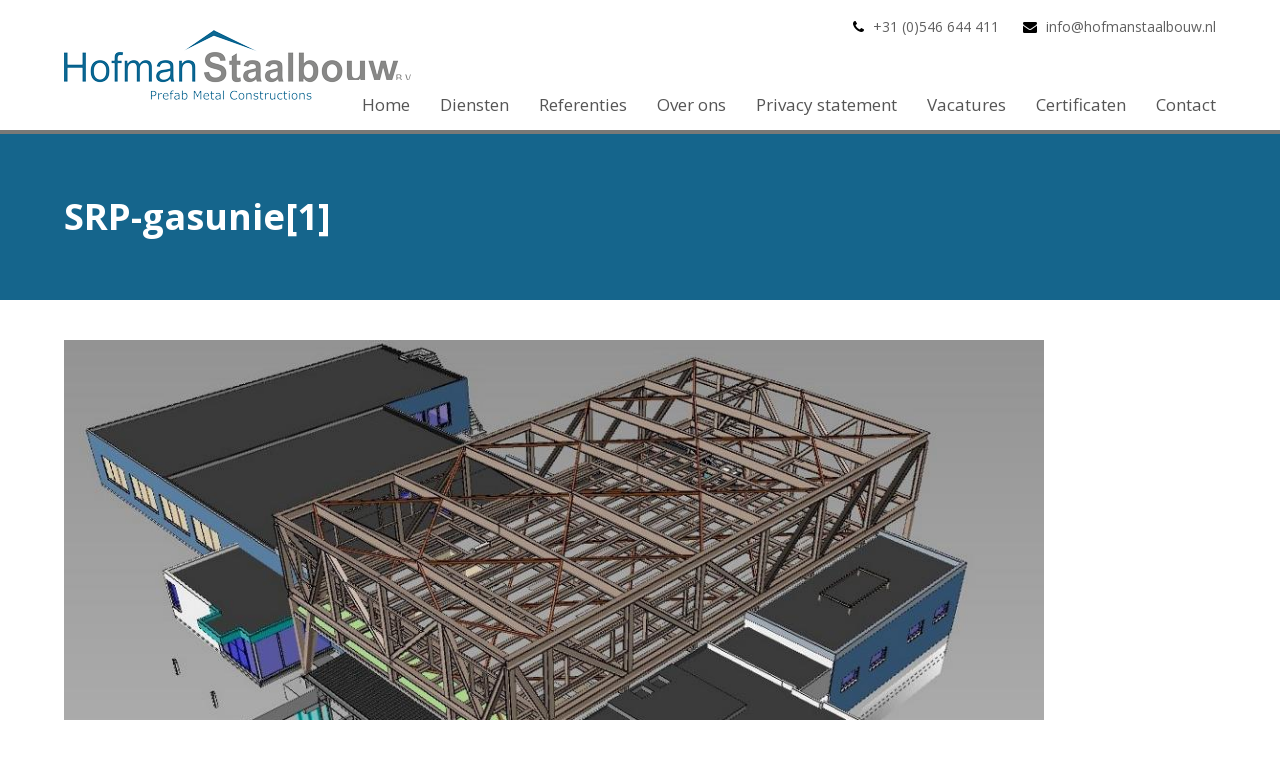

--- FILE ---
content_type: text/html; charset=UTF-8
request_url: https://www.hofmanstaalbouw.nl/referentie/srp-vervanging-gasunie-ravenstein-fase-1/srp-gasunie1/
body_size: 8527
content:
<!doctype html>
<html lang="nl-NL" itemscope itemtype="http://schema.org/WebPage">
<head>
<meta charset="UTF-8">
<link rel="profile" href="http://gmpg.org/xfn/11">
<meta name='robots' content='index, follow, max-image-preview:large, max-snippet:-1, max-video-preview:-1' />
<meta name="generator" content="Total WordPress Theme v5.0.7">
<meta name="viewport" content="width=device-width, initial-scale=1">
<meta http-equiv="X-UA-Compatible" content="IE=edge" />
<!-- This site is optimized with the Yoast SEO plugin v26.8 - https://yoast.com/product/yoast-seo-wordpress/ -->
<title>SRP-gasunie[1] - Hofman Staalbouw</title>
<link rel="canonical" href="https://www.hofmanstaalbouw.nl/referentie/srp-vervanging-gasunie-ravenstein-fase-1/srp-gasunie1/" />
<meta property="og:locale" content="nl_NL" />
<meta property="og:type" content="article" />
<meta property="og:title" content="SRP-gasunie[1] - Hofman Staalbouw" />
<meta property="og:url" content="https://www.hofmanstaalbouw.nl/referentie/srp-vervanging-gasunie-ravenstein-fase-1/srp-gasunie1/" />
<meta property="og:site_name" content="Hofman Staalbouw" />
<meta property="og:image" content="https://www.hofmanstaalbouw.nl/referentie/srp-vervanging-gasunie-ravenstein-fase-1/srp-gasunie1" />
<meta property="og:image:width" content="1024" />
<meta property="og:image:height" content="790" />
<meta property="og:image:type" content="image/jpeg" />
<meta name="twitter:card" content="summary_large_image" />
<script type="application/ld+json" class="yoast-schema-graph">{"@context":"https://schema.org","@graph":[{"@type":"WebPage","@id":"https://www.hofmanstaalbouw.nl/referentie/srp-vervanging-gasunie-ravenstein-fase-1/srp-gasunie1/","url":"https://www.hofmanstaalbouw.nl/referentie/srp-vervanging-gasunie-ravenstein-fase-1/srp-gasunie1/","name":"SRP-gasunie[1] - Hofman Staalbouw","isPartOf":{"@id":"https://www.hofmanstaalbouw.nl/#website"},"primaryImageOfPage":{"@id":"https://www.hofmanstaalbouw.nl/referentie/srp-vervanging-gasunie-ravenstein-fase-1/srp-gasunie1/#primaryimage"},"image":{"@id":"https://www.hofmanstaalbouw.nl/referentie/srp-vervanging-gasunie-ravenstein-fase-1/srp-gasunie1/#primaryimage"},"thumbnailUrl":"https://www.hofmanstaalbouw.nl/wp-content/uploads/2017/06/SRP-gasunie1.jpg","datePublished":"2017-08-02T12:30:07+00:00","breadcrumb":{"@id":"https://www.hofmanstaalbouw.nl/referentie/srp-vervanging-gasunie-ravenstein-fase-1/srp-gasunie1/#breadcrumb"},"inLanguage":"nl-NL","potentialAction":[{"@type":"ReadAction","target":["https://www.hofmanstaalbouw.nl/referentie/srp-vervanging-gasunie-ravenstein-fase-1/srp-gasunie1/"]}]},{"@type":"ImageObject","inLanguage":"nl-NL","@id":"https://www.hofmanstaalbouw.nl/referentie/srp-vervanging-gasunie-ravenstein-fase-1/srp-gasunie1/#primaryimage","url":"https://www.hofmanstaalbouw.nl/wp-content/uploads/2017/06/SRP-gasunie1.jpg","contentUrl":"https://www.hofmanstaalbouw.nl/wp-content/uploads/2017/06/SRP-gasunie1.jpg","width":1024,"height":790},{"@type":"BreadcrumbList","@id":"https://www.hofmanstaalbouw.nl/referentie/srp-vervanging-gasunie-ravenstein-fase-1/srp-gasunie1/#breadcrumb","itemListElement":[{"@type":"ListItem","position":1,"name":"Home","item":"https://www.hofmanstaalbouw.nl/"},{"@type":"ListItem","position":2,"name":"SRP vervanging Gasunie Ravenstein fase 1","item":"https://www.hofmanstaalbouw.nl/referentie/srp-vervanging-gasunie-ravenstein-fase-1/"},{"@type":"ListItem","position":3,"name":"SRP-gasunie[1]"}]},{"@type":"WebSite","@id":"https://www.hofmanstaalbouw.nl/#website","url":"https://www.hofmanstaalbouw.nl/","name":"Hofman Staalbouw","description":"","publisher":{"@id":"https://www.hofmanstaalbouw.nl/#organization"},"potentialAction":[{"@type":"SearchAction","target":{"@type":"EntryPoint","urlTemplate":"https://www.hofmanstaalbouw.nl/?s={search_term_string}"},"query-input":{"@type":"PropertyValueSpecification","valueRequired":true,"valueName":"search_term_string"}}],"inLanguage":"nl-NL"},{"@type":"Organization","@id":"https://www.hofmanstaalbouw.nl/#organization","name":"Hofman Staalbouw","url":"https://www.hofmanstaalbouw.nl/","logo":{"@type":"ImageObject","inLanguage":"nl-NL","@id":"https://www.hofmanstaalbouw.nl/#/schema/logo/image/","url":"https://www.hofmanstaalbouw.nl/wp-content/uploads/2016/03/HofmanLogoTop-1-e1607680815729.png","contentUrl":"https://www.hofmanstaalbouw.nl/wp-content/uploads/2016/03/HofmanLogoTop-1-e1607680815729.png","width":350,"height":70,"caption":"Hofman Staalbouw"},"image":{"@id":"https://www.hofmanstaalbouw.nl/#/schema/logo/image/"}}]}</script>
<!-- / Yoast SEO plugin. -->
<link rel='dns-prefetch' href='//fonts.googleapis.com' />
<link rel="alternate" type="application/rss+xml" title="Hofman Staalbouw &raquo; feed" href="https://www.hofmanstaalbouw.nl/feed/" />
<link rel="alternate" type="application/rss+xml" title="Hofman Staalbouw &raquo; reacties feed" href="https://www.hofmanstaalbouw.nl/comments/feed/" />
<link rel="alternate" title="oEmbed (JSON)" type="application/json+oembed" href="https://www.hofmanstaalbouw.nl/wp-json/oembed/1.0/embed?url=https%3A%2F%2Fwww.hofmanstaalbouw.nl%2Freferentie%2Fsrp-vervanging-gasunie-ravenstein-fase-1%2Fsrp-gasunie1%2F" />
<link rel="alternate" title="oEmbed (XML)" type="text/xml+oembed" href="https://www.hofmanstaalbouw.nl/wp-json/oembed/1.0/embed?url=https%3A%2F%2Fwww.hofmanstaalbouw.nl%2Freferentie%2Fsrp-vervanging-gasunie-ravenstein-fase-1%2Fsrp-gasunie1%2F&#038;format=xml" />
<!-- This site uses the Google Analytics by ExactMetrics plugin v8.11.1 - Using Analytics tracking - https://www.exactmetrics.com/ -->
<!-- Opmerking: ExactMetrics is momenteel niet geconfigureerd op deze site. De site eigenaar moet authenticeren met Google Analytics in de ExactMetrics instellingen scherm. -->
<!-- No tracking code set -->
<!-- / Google Analytics by ExactMetrics -->
<style id='wp-img-auto-sizes-contain-inline-css'>
img:is([sizes=auto i],[sizes^="auto," i]){contain-intrinsic-size:3000px 1500px}
/*# sourceURL=wp-img-auto-sizes-contain-inline-css */
</style>
<!-- <link rel='stylesheet' id='js_composer_front-css' href='https://www.hofmanstaalbouw.nl/wp-content/plugins/js_composer/assets/css/js_composer.min.css?ver=8.4.1' media='all' /> -->
<link rel="stylesheet" type="text/css" href="//www.hofmanstaalbouw.nl/wp-content/cache/wpfc-minified/31l6s1ks/i0u4b.css" media="all"/>
<style id='classic-theme-styles-inline-css'>
/*! This file is auto-generated */
.wp-block-button__link{color:#fff;background-color:#32373c;border-radius:9999px;box-shadow:none;text-decoration:none;padding:calc(.667em + 2px) calc(1.333em + 2px);font-size:1.125em}.wp-block-file__button{background:#32373c;color:#fff;text-decoration:none}
/*# sourceURL=/wp-includes/css/classic-themes.min.css */
</style>
<link rel='stylesheet' id='wpex-google-font-open-sans-css' href='//fonts.googleapis.com/css2?family=Open+Sans:ital,wght@0,100;0,200;0,300;0,400;0,500;0,600;0,700;0,800;0,900;1,100;1,200;1,300;1,400;1,500;1,600;1,700;1,800;1,900&#038;display=swap&#038;subset=latin' media='all' />
<!-- <link rel='stylesheet' id='fancybox-css' href='https://www.hofmanstaalbouw.nl/wp-content/themes/Hofman/assets/lib/fancybox/jquery.fancybox.min.css?ver=3.5.7' media='all' /> -->
<!-- <link rel='stylesheet' id='wpex-style-css' href='https://www.hofmanstaalbouw.nl/wp-content/themes/Hofman-child/style.css?ver=5.0.7' media='all' /> -->
<link rel="stylesheet" type="text/css" href="//www.hofmanstaalbouw.nl/wp-content/cache/wpfc-minified/2epfbssh/i0u4b.css" media="all"/>
<!-- <link rel='stylesheet' id='wpex-mobile-menu-breakpoint-max-css' href='https://www.hofmanstaalbouw.nl/wp-content/themes/Hofman/assets/css/wpex-mobile-menu-breakpoint-max.css?ver=5.0.7' media='only screen and (max-width:959px)' /> -->
<link rel="stylesheet" type="text/css" href="//www.hofmanstaalbouw.nl/wp-content/cache/wpfc-minified/2azzye41/i0u4b.css" media="only screen and (max-width:959px)"/>
<!-- <link rel='stylesheet' id='wpex-mobile-menu-breakpoint-min-css' href='https://www.hofmanstaalbouw.nl/wp-content/themes/Hofman/assets/css/wpex-mobile-menu-breakpoint-min.css?ver=5.0.7' media='only screen and (min-width:960px)' /> -->
<link rel="stylesheet" type="text/css" href="//www.hofmanstaalbouw.nl/wp-content/cache/wpfc-minified/240an2ww/i0u4b.css" media="only screen and (min-width:960px)"/>
<!-- <link rel='stylesheet' id='wpex-wpbakery-css' href='https://www.hofmanstaalbouw.nl/wp-content/themes/Hofman/assets/css/wpex-wpbakery.css?ver=5.0.7' media='all' /> -->
<!-- <link rel='stylesheet' id='ticons-css' href='https://www.hofmanstaalbouw.nl/wp-content/themes/Hofman/assets/lib/ticons/css/ticons.min.css?ver=5.0.7' media='all' /> -->
<!-- <link rel='stylesheet' id='vcex-shortcodes-css' href='https://www.hofmanstaalbouw.nl/wp-content/themes/Hofman/assets/css/vcex-shortcodes.css?ver=5.0.7' media='all' /> -->
<link rel="stylesheet" type="text/css" href="//www.hofmanstaalbouw.nl/wp-content/cache/wpfc-minified/jz6ym4ch/i0u4b.css" media="all"/>
<script src='//www.hofmanstaalbouw.nl/wp-content/cache/wpfc-minified/jo89g8sh/i0u4b.js' type="text/javascript"></script>
<!-- <script src="https://www.hofmanstaalbouw.nl/wp-includes/js/jquery/jquery.min.js?ver=3.7.1" id="jquery-core-js"></script> -->
<!-- <script src="https://www.hofmanstaalbouw.nl/wp-includes/js/jquery/jquery-migrate.min.js?ver=3.4.1" id="jquery-migrate-js"></script> -->
<script></script><link rel="https://api.w.org/" href="https://www.hofmanstaalbouw.nl/wp-json/" /><link rel="alternate" title="JSON" type="application/json" href="https://www.hofmanstaalbouw.nl/wp-json/wp/v2/media/1013" /><link rel='shortlink' href='https://www.hofmanstaalbouw.nl/?p=1013' />
<link rel="icon" href="https://www.hofmanstaalbouw.nl/wp-content/uploads/2016/03/favicon.ico" sizes="32x32"><link rel="shortcut icon" href="https://www.hofmanstaalbouw.nl/wp-content/uploads/2016/03/favicon.ico"><link rel="preload" href="https://www.hofmanstaalbouw.nl/wp-content/themes/Hofman/assets/lib/ticons/fonts/ticons-webfont.woff2" type="font/woff2" as="font" crossorigin><noscript><style>body .wpex-vc-row-stretched, body .vc_row-o-full-height { visibility: visible; }</style></noscript><noscript><style> .wpb_animate_when_almost_visible { opacity: 1; }</style></noscript><style data-type="wpex-css" id="wpex-css">/*ACCENT COLOR*/.vc_toggle_total .vc_toggle_title,.vcex-module a:hover .wpex-heading,.vcex-icon-box-link-wrap:hover .wpex-heading,.wpex-text-accent,.wpex-hover-text-accent:hover,.wpex-accent-color,#site-navigation .dropdown-menu >li.menu-item >a:hover,#site-navigation .dropdown-menu >li.menu-item.current-menu-item >a,#site-navigation .dropdown-menu >li.menu-item.current-menu-parent >a,.modern-menu-widget a:hover,.theme-button.outline,.theme-button.clean,a,h1 a:hover,h2 a:hover,h3 a:hover,h4 a:hover,h5 a:hover,h6 a:hover,.entry-title a:hover,.meta a:hover,.wpex-heading a:hover{color:#15658c}.vcex-testimonials-fullslider .sp-button:hover,.vcex-testimonials-fullslider .sp-selected-button,.vcex-testimonials-fullslider.light-skin .sp-button:hover,.vcex-testimonials-fullslider.light-skin .sp-selected-button,.vcex-testimonials-fullslider .sp-button.sp-selected-button,.vcex-testimonials-fullslider .sp-button:hover,.wpex-bg-accent,.wpex-hover-bg-accent:hover,.wpex-bg-accent_alt,.wpex-hover-bg-accent_alt:hover,.wpex-badge,.wpex-accent-bg,input[type="submit"],.theme-button,button,.button,.active >.theme-button,.theme-button.active,.theme-button.outline:hover,.active >.theme-button.outline,.theme-button.outline.active,.theme-button.outline:hover,.post-edit a,.background-highlight,.tagcloud a:hover,.post-tags a:hover,.wpex-carousel .owl-dot.active,.wpex-carousel .owl-prev,.wpex-carousel .owl-next,body #header-two-search #header-two-search-submit,#site-navigation .menu-button >a >span.link-inner,.modern-menu-widget li.menu-item.current-menu-item a,#sidebar .widget_nav_menu .current-menu-item >a,.widget_nav_menu_accordion .widget_nav_menu li.menu-item.current-menu-item >a,#site-navigation-wrap.has-menu-underline .main-navigation-ul>li>a>.link-inner::after,#wp-calendar caption,#wp-calendar tbody td:hover a{background-color:#15658c}.wpb_tabs.tab-style-alternative-two .wpb_tabs_nav li.ui-tabs-active a{border-bottom-color:#15658c}.wpex-border-accent{border-color:#15658c}.wpex-hover-border-accent:hover{border-color:#15658c}.theme-button.outline{border-color:#15658c}.wpex-dropdown-top-border #site-navigation .dropdown-menu li.menu-item ul.sub-menu{border-top-color:#15658c}.theme-heading.border-w-color span.text{border-bottom-color:#15658c}/*ACCENT HOVER COLOR*/.wpex-bg-accent_alt,.wpex-hover-bg-accent_alt:hover,.post-edit a:hover,.theme-button:hover,input[type="submit"]:hover,button:hover,.button:hover,.active >.theme-button,.theme-button.active,.wpex-carousel .owl-prev:hover,.wpex-carousel .owl-next:hover,#site-navigation .menu-button >a >span.link-inner:hover{background-color:#15658c}.wpex-text-accent_alt,.wpex-hover-text-accent_alt:hover{color:#15658c}/*TYPOGRAPHY*/body{font-family:"Open Sans",sans-serif;font-weight:400;font-size:16px}#top-bar-content{font-size:12px}#site-navigation .dropdown-menu .link-inner{font-weight:400;font-style:normal;font-size:17px}/*CUSTOMIZER STYLING*/.page-header.wpex-supports-mods{padding-top:40px;padding-bottom:40px;background-color:#15658c;border-top-color:#15658c;border-bottom-color:#15658c}.page-header.wpex-supports-mods .page-header-title{color:#ffffff}.theme-button,input[type="submit"],button,.button,.added_to_cart{padding:8px 15px}.theme-button,input[type="submit"],button,#site-navigation .menu-button >a >span.link-inner,.button,.added_to_cart{border-radius:0;color:#0a0a0a}.theme-button:hover,input[type="submit"]:hover,button:hover,#site-navigation .menu-button >a:hover >span.link-inner,.button:hover,.added_to_cart:hover{background-color:#0a0a0a;color:#ffffff}#site-scroll-top{width:20px;height:20px;line-height:20px;font-size:15px;color:#333333;background-color:#efefef}.container,.boxed-main-layout #wrap{width:1200px}#site-header{background-color:#ffffff}#site-header-sticky-wrapper{background-color:#ffffff}#site-header-sticky-wrapper.is-sticky #site-header{background-color:#ffffff}.footer-has-reveal #site-header{background-color:#ffffff}#searchform-header-replace{background-color:#ffffff}body.wpex-has-vertical-header #site-header{background-color:#ffffff}#site-navigation .dropdown-menu >li.menu-item >a:hover,#site-navigation .dropdown-menu >li.menu-item.dropdown.sfHover >a{color:#ffffff;background-color:#797977}#site-navigation .dropdown-menu >li.menu-item.current-menu-item >a,#site-navigation .dropdown-menu >li.menu-item.current-menu-parent >a{color:#ffffff;background-color:#797977}#site-navigation .dropdown-menu >li.menu-item >a{background-color:#ffffff}#footer{background-color:#ffffff}#footer,.site-footer .widget-title,.site-footer .wpex-widget-heading{color:#0a0909}#footer a:not(.theme-button){color:#797977}#footer a:hover:not(.theme-button){color:#0a0a0a}.footer-widget .widget-title{text-align:center}.footer-box.col-1{width:20%}.footer-box.col-2{width:60%}.footer-box.col-3{width:20%}#footer-bottom{background:#ffffff;color:#0a0909}#footer-bottom p{color:#0a0909}#footer-bottom a{color:#797977}#footer-bottom a:hover{color:#0a0a0a}.vc_column-inner{margin-bottom:40px}</style><style id='global-styles-inline-css'>
:root{--wp--preset--aspect-ratio--square: 1;--wp--preset--aspect-ratio--4-3: 4/3;--wp--preset--aspect-ratio--3-4: 3/4;--wp--preset--aspect-ratio--3-2: 3/2;--wp--preset--aspect-ratio--2-3: 2/3;--wp--preset--aspect-ratio--16-9: 16/9;--wp--preset--aspect-ratio--9-16: 9/16;--wp--preset--color--black: #000000;--wp--preset--color--cyan-bluish-gray: #abb8c3;--wp--preset--color--white: #ffffff;--wp--preset--color--pale-pink: #f78da7;--wp--preset--color--vivid-red: #cf2e2e;--wp--preset--color--luminous-vivid-orange: #ff6900;--wp--preset--color--luminous-vivid-amber: #fcb900;--wp--preset--color--light-green-cyan: #7bdcb5;--wp--preset--color--vivid-green-cyan: #00d084;--wp--preset--color--pale-cyan-blue: #8ed1fc;--wp--preset--color--vivid-cyan-blue: #0693e3;--wp--preset--color--vivid-purple: #9b51e0;--wp--preset--gradient--vivid-cyan-blue-to-vivid-purple: linear-gradient(135deg,rgb(6,147,227) 0%,rgb(155,81,224) 100%);--wp--preset--gradient--light-green-cyan-to-vivid-green-cyan: linear-gradient(135deg,rgb(122,220,180) 0%,rgb(0,208,130) 100%);--wp--preset--gradient--luminous-vivid-amber-to-luminous-vivid-orange: linear-gradient(135deg,rgb(252,185,0) 0%,rgb(255,105,0) 100%);--wp--preset--gradient--luminous-vivid-orange-to-vivid-red: linear-gradient(135deg,rgb(255,105,0) 0%,rgb(207,46,46) 100%);--wp--preset--gradient--very-light-gray-to-cyan-bluish-gray: linear-gradient(135deg,rgb(238,238,238) 0%,rgb(169,184,195) 100%);--wp--preset--gradient--cool-to-warm-spectrum: linear-gradient(135deg,rgb(74,234,220) 0%,rgb(151,120,209) 20%,rgb(207,42,186) 40%,rgb(238,44,130) 60%,rgb(251,105,98) 80%,rgb(254,248,76) 100%);--wp--preset--gradient--blush-light-purple: linear-gradient(135deg,rgb(255,206,236) 0%,rgb(152,150,240) 100%);--wp--preset--gradient--blush-bordeaux: linear-gradient(135deg,rgb(254,205,165) 0%,rgb(254,45,45) 50%,rgb(107,0,62) 100%);--wp--preset--gradient--luminous-dusk: linear-gradient(135deg,rgb(255,203,112) 0%,rgb(199,81,192) 50%,rgb(65,88,208) 100%);--wp--preset--gradient--pale-ocean: linear-gradient(135deg,rgb(255,245,203) 0%,rgb(182,227,212) 50%,rgb(51,167,181) 100%);--wp--preset--gradient--electric-grass: linear-gradient(135deg,rgb(202,248,128) 0%,rgb(113,206,126) 100%);--wp--preset--gradient--midnight: linear-gradient(135deg,rgb(2,3,129) 0%,rgb(40,116,252) 100%);--wp--preset--font-size--small: 13px;--wp--preset--font-size--medium: 20px;--wp--preset--font-size--large: 36px;--wp--preset--font-size--x-large: 42px;--wp--preset--spacing--20: 0.44rem;--wp--preset--spacing--30: 0.67rem;--wp--preset--spacing--40: 1rem;--wp--preset--spacing--50: 1.5rem;--wp--preset--spacing--60: 2.25rem;--wp--preset--spacing--70: 3.38rem;--wp--preset--spacing--80: 5.06rem;--wp--preset--shadow--natural: 6px 6px 9px rgba(0, 0, 0, 0.2);--wp--preset--shadow--deep: 12px 12px 50px rgba(0, 0, 0, 0.4);--wp--preset--shadow--sharp: 6px 6px 0px rgba(0, 0, 0, 0.2);--wp--preset--shadow--outlined: 6px 6px 0px -3px rgb(255, 255, 255), 6px 6px rgb(0, 0, 0);--wp--preset--shadow--crisp: 6px 6px 0px rgb(0, 0, 0);}:where(.is-layout-flex){gap: 0.5em;}:where(.is-layout-grid){gap: 0.5em;}body .is-layout-flex{display: flex;}.is-layout-flex{flex-wrap: wrap;align-items: center;}.is-layout-flex > :is(*, div){margin: 0;}body .is-layout-grid{display: grid;}.is-layout-grid > :is(*, div){margin: 0;}:where(.wp-block-columns.is-layout-flex){gap: 2em;}:where(.wp-block-columns.is-layout-grid){gap: 2em;}:where(.wp-block-post-template.is-layout-flex){gap: 1.25em;}:where(.wp-block-post-template.is-layout-grid){gap: 1.25em;}.has-black-color{color: var(--wp--preset--color--black) !important;}.has-cyan-bluish-gray-color{color: var(--wp--preset--color--cyan-bluish-gray) !important;}.has-white-color{color: var(--wp--preset--color--white) !important;}.has-pale-pink-color{color: var(--wp--preset--color--pale-pink) !important;}.has-vivid-red-color{color: var(--wp--preset--color--vivid-red) !important;}.has-luminous-vivid-orange-color{color: var(--wp--preset--color--luminous-vivid-orange) !important;}.has-luminous-vivid-amber-color{color: var(--wp--preset--color--luminous-vivid-amber) !important;}.has-light-green-cyan-color{color: var(--wp--preset--color--light-green-cyan) !important;}.has-vivid-green-cyan-color{color: var(--wp--preset--color--vivid-green-cyan) !important;}.has-pale-cyan-blue-color{color: var(--wp--preset--color--pale-cyan-blue) !important;}.has-vivid-cyan-blue-color{color: var(--wp--preset--color--vivid-cyan-blue) !important;}.has-vivid-purple-color{color: var(--wp--preset--color--vivid-purple) !important;}.has-black-background-color{background-color: var(--wp--preset--color--black) !important;}.has-cyan-bluish-gray-background-color{background-color: var(--wp--preset--color--cyan-bluish-gray) !important;}.has-white-background-color{background-color: var(--wp--preset--color--white) !important;}.has-pale-pink-background-color{background-color: var(--wp--preset--color--pale-pink) !important;}.has-vivid-red-background-color{background-color: var(--wp--preset--color--vivid-red) !important;}.has-luminous-vivid-orange-background-color{background-color: var(--wp--preset--color--luminous-vivid-orange) !important;}.has-luminous-vivid-amber-background-color{background-color: var(--wp--preset--color--luminous-vivid-amber) !important;}.has-light-green-cyan-background-color{background-color: var(--wp--preset--color--light-green-cyan) !important;}.has-vivid-green-cyan-background-color{background-color: var(--wp--preset--color--vivid-green-cyan) !important;}.has-pale-cyan-blue-background-color{background-color: var(--wp--preset--color--pale-cyan-blue) !important;}.has-vivid-cyan-blue-background-color{background-color: var(--wp--preset--color--vivid-cyan-blue) !important;}.has-vivid-purple-background-color{background-color: var(--wp--preset--color--vivid-purple) !important;}.has-black-border-color{border-color: var(--wp--preset--color--black) !important;}.has-cyan-bluish-gray-border-color{border-color: var(--wp--preset--color--cyan-bluish-gray) !important;}.has-white-border-color{border-color: var(--wp--preset--color--white) !important;}.has-pale-pink-border-color{border-color: var(--wp--preset--color--pale-pink) !important;}.has-vivid-red-border-color{border-color: var(--wp--preset--color--vivid-red) !important;}.has-luminous-vivid-orange-border-color{border-color: var(--wp--preset--color--luminous-vivid-orange) !important;}.has-luminous-vivid-amber-border-color{border-color: var(--wp--preset--color--luminous-vivid-amber) !important;}.has-light-green-cyan-border-color{border-color: var(--wp--preset--color--light-green-cyan) !important;}.has-vivid-green-cyan-border-color{border-color: var(--wp--preset--color--vivid-green-cyan) !important;}.has-pale-cyan-blue-border-color{border-color: var(--wp--preset--color--pale-cyan-blue) !important;}.has-vivid-cyan-blue-border-color{border-color: var(--wp--preset--color--vivid-cyan-blue) !important;}.has-vivid-purple-border-color{border-color: var(--wp--preset--color--vivid-purple) !important;}.has-vivid-cyan-blue-to-vivid-purple-gradient-background{background: var(--wp--preset--gradient--vivid-cyan-blue-to-vivid-purple) !important;}.has-light-green-cyan-to-vivid-green-cyan-gradient-background{background: var(--wp--preset--gradient--light-green-cyan-to-vivid-green-cyan) !important;}.has-luminous-vivid-amber-to-luminous-vivid-orange-gradient-background{background: var(--wp--preset--gradient--luminous-vivid-amber-to-luminous-vivid-orange) !important;}.has-luminous-vivid-orange-to-vivid-red-gradient-background{background: var(--wp--preset--gradient--luminous-vivid-orange-to-vivid-red) !important;}.has-very-light-gray-to-cyan-bluish-gray-gradient-background{background: var(--wp--preset--gradient--very-light-gray-to-cyan-bluish-gray) !important;}.has-cool-to-warm-spectrum-gradient-background{background: var(--wp--preset--gradient--cool-to-warm-spectrum) !important;}.has-blush-light-purple-gradient-background{background: var(--wp--preset--gradient--blush-light-purple) !important;}.has-blush-bordeaux-gradient-background{background: var(--wp--preset--gradient--blush-bordeaux) !important;}.has-luminous-dusk-gradient-background{background: var(--wp--preset--gradient--luminous-dusk) !important;}.has-pale-ocean-gradient-background{background: var(--wp--preset--gradient--pale-ocean) !important;}.has-electric-grass-gradient-background{background: var(--wp--preset--gradient--electric-grass) !important;}.has-midnight-gradient-background{background: var(--wp--preset--gradient--midnight) !important;}.has-small-font-size{font-size: var(--wp--preset--font-size--small) !important;}.has-medium-font-size{font-size: var(--wp--preset--font-size--medium) !important;}.has-large-font-size{font-size: var(--wp--preset--font-size--large) !important;}.has-x-large-font-size{font-size: var(--wp--preset--font-size--x-large) !important;}
/*# sourceURL=global-styles-inline-css */
</style>
</head>
<body class="attachment wp-singular attachment-template-default single single-attachment postid-1013 attachmentid-1013 attachment-jpeg wp-custom-logo wp-embed-responsive wp-theme-Hofman wp-child-theme-Hofman-child wpex-theme wpex-responsive full-width-main-layout no-composer wpex-live-site wpex-has-primary-bottom-spacing content-full-width has-topbar sidebar-widget-icons hasnt-overlay-header wpex-mobile-toggle-menu-icon_buttons has-mobile-menu wpex-share-p-horizontal wpex-disable-mm-focus-styles wpb-js-composer js-comp-ver-8.4.1 vc_responsive">
<div class="wpex-site-overlay"></div>
<a href="#content" class="skip-to-content">skip to Main Content</a><span data-ls_id="#site_top"></span>
<div id="outer-wrap" class="wpex-clr">
<div id="wrap" class="wpex-clr">
<div id="top-bar-wrap" class="wpex-text-sm wpex-border-b wpex-border-main wpex-border-solid">
<div id="top-bar" class="container wpex-relative wpex-py-15 wpex-md-flex wpex-justify-between wpex-items-center wpex-text-center wpex-md-text-initial wpex-flex-row-reverse">
<div id="top-bar-content" class="has-content top-bar-right wpex-clr">
<span class="ticon ticon-phone" style="color:#000;margin-right:5px;"></span> +31 (0)546 644 411 <span class="ticon ticon-envelope" style="color:#000;margin-left:20px;margin-right:5px;"></span> 
<a href="mailto:info@hofmanstaalbouw.nl">
info@hofmanstaalbouw.nl</a>
</div>
</div>
</div>
<header id="site-header" class="header-one custom-bg dyn-styles wpex-clr" itemscope="itemscope" itemtype="http://schema.org/WPHeader">
<div id="site-header-inner" class="container wpex-clr">
<div id="site-logo" class="site-branding header-one-logo wpex-clr">
<div id="site-logo-inner" class="wpex-clr"><a href="https://www.hofmanstaalbouw.nl/" rel="home" class="main-logo"><img src="https://www.hofmanstaalbouw.nl/wp-content/uploads/2016/03/HofmanLogoTop-1-e1607680815729.png" alt="Hofman Staalbouw" class="logo-img" data-no-retina data-skip-lazy /></a></div>
</div>
<div id="site-navigation-wrap" class="navbar-style-one wpex-dropdowns-caret hide-at-mm-breakpoint wpex-clr">
<nav id="site-navigation" class="navigation main-navigation main-navigation-one wpex-clr" itemscope="itemscope" itemtype="http://schema.org/SiteNavigationElement" aria-label="Main menu">
<ul id="menu-navigatie" class="dropdown-menu main-navigation-ul sf-menu"><li id="menu-item-18" class="menu-item menu-item-type-post_type menu-item-object-page menu-item-home menu-item-18"><a href="https://www.hofmanstaalbouw.nl/"><span class="link-inner">Home</span></a></li>
<li id="menu-item-17" class="menu-item menu-item-type-post_type menu-item-object-page menu-item-17"><a href="https://www.hofmanstaalbouw.nl/diensten/"><span class="link-inner">Diensten</span></a></li>
<li id="menu-item-5862" class="menu-item menu-item-type-post_type menu-item-object-page menu-item-5862"><a href="https://www.hofmanstaalbouw.nl/referenties/"><span class="link-inner">Referenties</span></a></li>
<li id="menu-item-16" class="menu-item menu-item-type-post_type menu-item-object-page menu-item-16"><a href="https://www.hofmanstaalbouw.nl/over-ons/"><span class="link-inner">Over ons</span></a></li>
<li id="menu-item-1625" class="menu-item menu-item-type-post_type menu-item-object-page menu-item-1625"><a href="https://www.hofmanstaalbouw.nl/privacy-statement/"><span class="link-inner">Privacy statement</span></a></li>
<li id="menu-item-534" class="menu-item menu-item-type-post_type menu-item-object-page menu-item-534"><a href="https://www.hofmanstaalbouw.nl/vacatures/"><span class="link-inner">Vacatures</span></a></li>
<li id="menu-item-526" class="menu-item menu-item-type-post_type menu-item-object-page menu-item-526"><a href="https://www.hofmanstaalbouw.nl/certificaten/"><span class="link-inner">Certificaten</span></a></li>
<li id="menu-item-14" class="menu-item menu-item-type-post_type menu-item-object-page menu-item-14"><a href="https://www.hofmanstaalbouw.nl/contact/"><span class="link-inner">Contact</span></a></li>
</ul>
</nav>
</div>
<div id="mobile-menu" class="wpex-mobile-menu-toggle show-at-mm-breakpoint">
<div class="wpex-inline-flex wpex-items-center">
<a href="#" class="mobile-menu-toggle" role="button" aria-label="Toggle Mobile menu" aria-expanded="false"><span class="wpex-bars" aria-hidden="true"><span></span></span></a>			</div>
</div></div>
</header>
<main id="main" class="site-main wpex-clr">
<header class="page-header default-page-header wpex-supports-mods wpex-relative wpex-mb-40 wpex-bg-gray-100 wpex-py-20 wpex-border-t wpex-border-b wpex-border-solid wpex-border-gray-200 wpex-text-gray-700">
<div class="page-header-inner container wpex-md-flex wpex-md-flex-wrap wpex-md-items-center wpex-md-justify-between">
<div class="page-header-content wpex-md-mr-15">
<h1 class="page-header-title wpex-block wpex-m-0 wpex-inherit-font-family wpex-not-italic wpex-tracking-normal wpex-leading-normal wpex-font-normal wpex-text-2xl wpex-text-gray-900"itemprop="headline">
<span>SRP-gasunie[1]</span>
</h1>
</div>
<div class="page-header-aside wpex-md-text-right"></div></div>
</header>
<div class="container wpex-clr">
<div id="primary" class="content-area">
<div id="content" class="site-content">
<div id="attachment-post-media"><img width="980" height="756" src="https://www.hofmanstaalbouw.nl/wp-content/uploads/2017/06/SRP-gasunie1-1024x790.jpg" class="wpex-align-middle" alt="" decoding="async" fetchpriority="high" srcset="https://www.hofmanstaalbouw.nl/wp-content/uploads/2017/06/SRP-gasunie1.jpg 1024w, https://www.hofmanstaalbouw.nl/wp-content/uploads/2017/06/SRP-gasunie1-300x231.jpg 300w" sizes="(max-width: 980px) 100vw, 980px" /></div>
<div id="attachment-post-content" class="entry wpex-mt-20 wpex-clr"></div>
<div id="attachment-post-footer" class="wpex-mt-20 wpex-last-mb-0">
<strong>Downloads</strong>: <a href="https://www.hofmanstaalbouw.nl/wp-content/uploads/2017/06/SRP-gasunie1.jpg" title="full (1024x790)">full (1024x790)</a> | <a href="https://www.hofmanstaalbouw.nl/wp-content/uploads/2017/06/SRP-gasunie1-1024x790.jpg" title="large (980x756)">large (980x756)</a> | <a href="https://www.hofmanstaalbouw.nl/wp-content/uploads/2017/06/SRP-gasunie1-300x231.jpg" title="medium (300x231)">medium (300x231)</a> | <a href="https://www.hofmanstaalbouw.nl/wp-content/uploads/2017/06/SRP-gasunie1-150x150.jpg" title="thumbnail (150x150)">thumbnail (150x150)</a>						</div>
</div>
</div>
</div>

</main><!-- #main-content -->                
<footer id="footer" class="site-footer wpex-bg-gray-A900 wpex-text-gray-600" itemscope="itemscope" itemtype="http://schema.org/WPFooter">
<div id="footer-inner" class="container wpex-pt-40 wpex-clr">
<div id="footer-widgets" class="wpex-row wpex-clr gap-30">
<div class="footer-box span_1_of_3 col col-1"><div id="text-3" class="footer-widget widget wpex-pb-40 wpex-clr widget_text">			<div class="textwidget"></div>
</div></div>
<div class="footer-box span_1_of_3 col col-2"><div id="text-2" class="footer-widget widget wpex-pb-40 wpex-clr widget_text">			<div class="textwidget"><p class="copyright-text"><strong>© 2024 Hofman Staalbouw</strong> – Ontwikkeld door <a href="http://creativework.nl" target="_blank" rel="noopener">Creative Work</a></p>
<div class="certificeringen">
<div class="certificering"><img decoding="async" src="https://www.hofmanstaalbouw.nl/wp-content/uploads/2024/11/EBN-voor-mail-en-website.png" alt="certificeringen" width="450" /></div>
</div>
</div>
</div></div>
<div class="footer-box span_1_of_3 col col-3"><div id="text-4" class="footer-widget widget wpex-pb-40 wpex-clr widget_text">			<div class="textwidget"></div>
</div></div>
</div></div>
</footer>
<div class="footer-logo-bg">
<img src="/wp-content/themes/Hofman-child/img/logo_bg.png" />
</div>
</div><!-- #wrap -->
</div><!-- .outer-wrap -->
<script type="speculationrules">
{"prefetch":[{"source":"document","where":{"and":[{"href_matches":"/*"},{"not":{"href_matches":["/wp-*.php","/wp-admin/*","/wp-content/uploads/*","/wp-content/*","/wp-content/plugins/*","/wp-content/themes/Hofman-child/*","/wp-content/themes/Hofman/*","/*\\?(.+)"]}},{"not":{"selector_matches":"a[rel~=\"nofollow\"]"}},{"not":{"selector_matches":".no-prefetch, .no-prefetch a"}}]},"eagerness":"conservative"}]}
</script>
<script id="wpex-core-js-extra">
var wpexLocalize = {"ajaxurl":"https://www.hofmanstaalbouw.nl/wp-admin/admin-ajax.php","isRTL":"","mainLayout":"full-width","menuSearchStyle":"disabled","siteHeaderStyle":"one","megaMenuJS":"1","superfishDelay":"600","superfishSpeed":"fast","superfishSpeedOut":"fast","menuWidgetAccordion":"1","hasMobileMenu":"1","mobileMenuBreakpoint":"959","mobileMenuStyle":"toggle","mobileMenuToggleStyle":"icon_buttons","mobileMenuAriaLabel":"Mobile menu","mobileMenuCloseAriaLabel":"Toggle Mobile menu","responsiveDataBreakpoints":{"tl":"1024px","tp":"959px","pl":"767px","pp":"479px"},"i18n":{"openSubmenu":"Open submenu of %s","closeSubmenu":"Close submenu of %s"},"loadMore":{"text":"Load More","loadingText":"Laden&hellip;","failedText":"Failed to load posts."},"animateMobileToggle":"1","mobileToggleMenuPosition":"absolute","autoLightbox":".wpb_text_column a:has(img), body.no-composer .entry a:has(img)","customSelects":".widget_categories form,.widget_archive select,.vcex-form-shortcode select","scrollToHash":"1","scrollToHashTimeout":"500","localScrollTargets":"li.local-scroll a, a.local-scroll, .local-scroll-link, .local-scroll-link \u003E a","localScrollUpdateHash":"","localScrollHighlight":"1","localScrollSpeed":"1000","localScrollEasing":"easeInOutExpo"};
//# sourceURL=wpex-core-js-extra
</script>
<script src="https://www.hofmanstaalbouw.nl/wp-content/themes/Hofman/assets/js/total.min.js?ver=5.0.7" id="wpex-core-js"></script>
<script id="fancybox-js-extra">
var wpexLightboxSettings = {"animationEffect":"fade","zoomOpacity":"auto","animationDuration":"366","transitionEffect":"fade","transitionDuration":"366","gutter":"50","loop":"","arrows":"1","infobar":"1","smallBtn":"auto","closeExisting":"1","buttons":["zoom","slideShow","close","thumbs"],"slideShow":{"autoStart":false,"speed":3000},"lang":"en","i18n":{"en":{"CLOSE":"Close","NEXT":"Volgende","PREV":"Vorige","ERROR":"The requested content cannot be loaded. Please try again later.","PLAY_START":"Start slideshow","PLAY_STOP":"Pause slideshow","FULL_SCREEN":"Full screen","THUMBS":"Miniaturen","DOWNLOAD":"Download","SHARE":"Delen","ZOOM":"Zoom"}},"thumbs":{"autoStart":false,"hideOnClose":true,"axis":"y"}};
//# sourceURL=fancybox-js-extra
</script>
<script src="https://www.hofmanstaalbouw.nl/wp-content/themes/Hofman/assets/lib/fancybox/jquery.fancybox.min.js?ver=3.5.7" id="fancybox-js"></script>
<script src="https://www.hofmanstaalbouw.nl/wp-content/themes/Hofman/assets/js/core/hoverIntent.min.js?ver=1.10.1" id="wpex-hoverintent-js"></script>
<script src="https://www.hofmanstaalbouw.nl/wp-content/themes/Hofman/assets/js/core/supersubs.min.js?ver=0.3b" id="wpex-supersubs-js"></script>
<script src="https://www.hofmanstaalbouw.nl/wp-content/themes/Hofman/assets/js/core/superfish.min.js?ver=1.7.4" id="wpex-superfish-js"></script>
<script src="https://www.hofmanstaalbouw.nl/wp-content/themes/Hofman/assets/js/core/jquery.easing.min.js?ver=1.3.2" id="wpex-easing-js"></script>
<script src="https://www.hofmanstaalbouw.nl/wp-content/plugins/total-theme-core/inc/wpbakery/assets/js/vcex-shortcodes.min.js?ver=1.2.6" id="vcex-shortcodes-js"></script>
<script></script>
</body>
</html><!-- WP Fastest Cache file was created in 0.607 seconds, on 24 January 2026 @ 10:27 -->